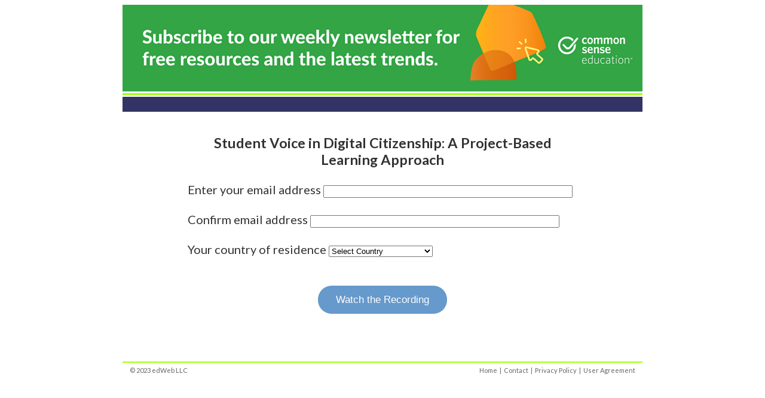

--- FILE ---
content_type: text/css
request_url: https://media.edweb.net/fimages/op/css/opStyles.css
body_size: 9121
content:
/* ========== opStyles.css ========== */

/* Mac IE 5 seems not to like single quotes in url() phrases, so use double quotes. */

/* Green was #99ff00 */

/* -----Elements----- */

/* -----General classes----- */

.opAlert {font-size:large; color:Red;}
.opBold {font-weight:bold;}
.opBlue {color:blue;}
.opBlueBold {color:blue; font-weight:bold;}
.opBlueBorder {border:1px solid #5377BB;}
.opCenter {margin-left:auto; margin-right:auto;}
.opCenterFixedWidth {width:75%; margin-left:auto; margin-right:auto;}
.opCenteredSlightlySmaller {width:98%; margin-left:1%; margin-right:1%;}
.opFooterBorder {border-top:1px solid #333333;}
.opFooterTable {margin-top:24px;}
.opGreen {color:#a0ff12;}
.opGreenBorder {border:3px solid #a0ff12;}
.opGreenBorderThin {border:2px solid #a0ff12;}
.opGreenRule {height:2px; background-color:#A0FF12;}

/* Used for member, group, and network images that are links */
.opHoverBorder img {border:2px solid #ccc;}
.opHoverBorder img:hover {border-color:#a0ff12;}

.opLarge {font-size:large;}
.opLarger {font-size:larger;}
.opOrange {color:#FF8C00;}
.opOrangeBorder {border-color:#FF8C00;}
.opOrangeBackground {background-color:#FF8C00;}
.opPadded {padding:3px;}
.opRed {color:red;}
.opSlightlyLarger {font-size:13px;}
.opSmall {font-size:small;}
.opSmaller {font-size:smaller;}
.opSmallest {font-size:xx-small;}
.opTextCenter {text-align:center;}
.opTextJustify {text-align:justify;}
.opTextLeft {text-align:left;}
.opTextRight {text-align:right;}
.opUnderline {text-decoration:underline;}

.opSubmit, a.opSubmit, a.opSubmit:link
{ 
	background: transparent; 
	vertical-align: middle; 
	border: 1px solid #999; 
	border-right: 2px solid #999; 
	border-bottom: 2px solid #999; 
	font-family: 'Lato', sans-serif; 
	font-size: 1em; 
	cursor: pointer; 
	color: #000; 
	font-weight: bold; 
	text-decoration: none; 
	padding: 3px 5px 3px 5px; 
	margin: 2px;
}


/* -----Element-specific classes----- */

a.opDark {color:#333333;}
a.opDark:link {color:#333333; text-decoration:none;}
a.opDark:visited {color:#333333; text-decoration:none;}
a.opDark:hover {color:#a0ff12; text-decoration:underline;}

hr.opOrange
{
	/* Apparently some browsers use one of color/background-color, and some use the other, for <hr> */
	border: 0;
	color: #FF8C00;
	background-color: #FF8C00;	
	height: 4px;
}

input[disabled] {background-color:#C0C0C0;}

table.opFormTable {border-spacing:9px;}

table.opBordered td {border-right:1px solid #CCCCCC; border-bottom:1px solid #CCCCCC;}
table.opBordered td.opTop {border-top:1px solid #CCCCCC;}
table.opBordered td.opLeft {border-left:1px solid #CCCCCC;}

td.opFormLabel {
	padding:3px; 
	vertical-align:top; 
	background:#E6EFF8 none repeat scroll 0%;
	font-weight:bold;
	text-align:right;
}

td.opBox {border:1px solid Black; font-size:small; padding:3px;}
td.opGreenBox {border:1px solid #A0FF12; font-size:small; padding:3px;}
td.opOrangeBox {border:1px solid #FF8C00; font-size:small; padding:3px;}
td.opFormLabelCell {text-align:right; vertical-align:top;}
td.opFormSectionHeader {font-size:larger; font-weight:bolder;}

/* -----ID-specific components----- */

#imBanner {display:none;} /* Hide the banner, so that it'll stay there, invisibly, still checking IM status and such */

#imBannerRequest {z-index:1;
visibility:hidden;
position:absolute;
top:200px;
left:400px;
width:300px;
height:200px;
background-color:yellow;
border:outset #a0ff12 2px;
}

#opCommunityNewsTable {padding:5px; margin-top:2px;}
#opBecomeAMemberTable {border:1px solid #a0ff12; text-align:center; padding:9px;}

/* All TD elements in the name, email, password box get some padding on the bottom and left */
#opSignup_sectionOneTable td {padding-bottom:9px; padding-left:7px;}

/* On user home page */
#opConnectWithUserTable {border:1px solid #a0ff12; text-align:center; padding:9px;}
#leftNavNotes {padding:70px 5px 0px 15px; font-size:11px;}

/* On pages typically accessed on the footer */
/* External (not-logged-in) */
/* see esp. opExternalHeader.opHtml */
#externalHeaderContainer {height:35px; background-color:#333366;}
#externalHeader  {color:#FFFFFF; float:right; margin-right:50px; font-size:10pt;}
#externalHeader a {color:#FFFFFF;}
#externalHeader a:hover {color:#99ff00;}

#externalPage {margin: 0 auto; width: 900px;}
#externalPage #content {border-bottom:1px solid #a0ff12; border-right:1px solid #a0ff12; border-left:1px solid #a0ff12;}
#externalPage .greenRule {background: #a0ff12; color:white; height:3px;width:850px; margin:0px auto; margin-top:4px;}
#externalPage .blueRule {margin:0px auto; background: #333366; color:white; height:7px;width:850px; margin:0px auto; margin-top:5px;}
#externalPage #logo {padding-left:25px;}
#externalPage #contentContainer {padding-left:25px; padding-right:25px; padding-top:14px;}
#externalPage #title { font-size:20px; color:#333366; font-weight:bold; padding-bottom:6px;}

#faqs .tableBodyBG {background-color:#FFFFFF;}
#faqs .faqsQuestionContainer {padding-top:10px; padding-bottom:10px;}
#faqs .faqsRule {width:100%; background: #cccccc; color:white; height:1px; margin-top:2px; margin-bottom:2px;}
#faqs .faqsQuestion {color:#3399CC; font-weight:bold;}
#faqs .faqsAnswer ul {padding-top:8px; padding-bottom:0px; margin-top:8px; margin-bottom:0px;}
#faqs ul.faqsNav {list-style-type:none; margin:0px; padding-left:10px;}
#faqs li.faqsNav {background-image:url(/fimages/op/images/orangeArrow_2.jpg);background-position: 0px 50%; background-repeat: no-repeat;padding-left: 30px;line-height: 22px;border: 0px solid black;}
#faqs #faqsContentHeader { font-size:20px; color:#333366; font-weight:bold; padding-bottom:6px;}
#faqs .greenRule {background: #a0ff12; color:white; height:3px;width:850px; margin:0px auto; margin-top:4px;}
#faqs .blueRule {margin:0px auto; background: #333366; color:white; height:7px;width:850px; margin:0px auto; margin-top:5px;}
#faqs #faqsContentContainer {padding-left:25px; padding-right:25px; padding-top:14px;}
#faqs #faqsJoinLink { border: 1px solid #a0ff12; margin-right:45px; padding:10px;}
#faqs #faqsJoinLink span {color:#ff9900; font-weight:bold;font-size:18px;}
#faqs #faqsLogo {padding-left:25px;}
#faqs #copyRight {font-size:11px;  color:#666666; font-weight:bold; float:left;}
#faqs #faqsPageContent {border-bottom:1px solid #a0ff12; border-right:1px solid #a0ff12; border-left:1px solid #a0ff12;}
#faqs .faqsJoinLinkCopy {font-size:16px; font-weight:bold; color:#3399cc;}
#faqs a.faqsJoinLinkCopy  {color:#3399cc;}
#faqs a.faqsJoinLinkCopy:hover {color:#99ff00;}
#faqs #faqsJumpNavList {list-style:none; padding-left:0px; margin-left:0px; margin-top:5px; margin-bottom:5px; padding-bottom:0px; padding-top:0px;}
#faqs #faqsJumpNavList li a {color:#3399cc;}
#faqs #faqsJumpNavList li a:hover {color:#99ff00;}

#registration #registrationTable {margin:0px auto; width:800px;}
#registration #formFieldsTable {padding-right:15px;}
#registration #formFieldsTable td {padding:3px;}
#registration a {text-decoration:underline;}
#registration #welcomeHeader {font-size:30px; color:#5377BB;}
#registration #welcomeText {font-size:26px; color:#5377BB;}
#registration #signUpSubhead {border:2px solid #a0ff12; padding-top:10px; padding-bottom:10px; text-align:center; width:776px; font-size:14px;}
#registration #signUpSubhead #subheadBigText {font-size:26px; color:#5377bb;}
#registration #signUpSubhead #subheadSmallText {font-size:13px; color:#5377bb;}
#registration .footerBorder {border-top:1px solid #333333;}
#registration .footerTable {margin-top:24px;}
#registration input.small {width:75px;}
#registration input.regForm {width:200px;}
#registration #privacyBox {background:#e8e9ea; padding:10px; margin-top:75px; font-size:11px; margin-right:50px; margin-left:40px;}
#registration #privacyBox span { font-size:16px; color:#5377bb; font-weight:bold; }
#registration #whySignUpBox {border:2px solid #a0ff12; padding:10px;}
#registration #whySignUpBox .whySignUpBoxBoldBlue {font-size:22px; color:#5377BB;}
#registration .disclaimer {padding-top:8px; padding-bottom:12px; font-size:11px;}
#registration .formStart {padding-top:20px;}
#registration .formNote {color:#777777;}
#registration .reqFields {color:#5377bb;}
#registration .registrationRule {background:#cccccc; width:100%; height:1px; margin-top:10px; margin-bottom:10px;}
#registration .subText {font-size:8pt; font-weight:normal;}

/* ========== from pxStyles.css ============= */

.small {font-size:0.9em; font-weight:normal;}

.submit {
background:transparent none repeat scroll 0%;
border-color:#999999;
border-style:solid;
border-width:1px 2px 2px 1px;
color:#000000;
cursor:pointer;
font-family:'Lato',sans-serif;
font-size:1em;
font-weight:bold;
margin:0pt 2px 0pt 0pt;
padding:2px 4px;
text-decoration:none;
vertical-align:middle;
}

div.spacer15 {height:15px;}

h1.pathTitle {
border-bottom:1px dotted #000000;
color:#003366;
font-family:'Lato';
font-size:1.5em;
font-weight:bold;
}

img.thumbImg {border:1px solid #ACB4B7; margin-left:3px; margin-right:3px;}

td.searchResultCellCenter {text-align:center;}

tr#communitySearchHeader {background:#F2F8F9 none repeat scroll 0%; font-weight:bold;}
tr#communitySearchHeader th {color:black; text-align:left;}

table#communitySearchResults {background:#F0EBE5 none repeat scroll 0%;}

/* ========== styles.css (Greg) ========== */

/*****************/
/* Layout Styles */
/*****************/
body { font-family:'Lato', Helvetica, sans-serif; font-size:10pt; color:#333; }
body#usersHomeSpace  { font-family:'Lato', Helvetica, sans-serif; font-size:11px; color:#333; }
#bodyContainer > table a:first-child > img {
width: 100%;
}
#bodyContainer { width:870px; margin:auto;max-width: 870px !important; }

#bannerUnder { background: #a0ff12; color:white; width: 870px; height:3px; margin-top:3px; margin-bottom:3px; }

/* Left CommunityPhoto & Vertical Nav Column */
#leftColumn { width:170px; vertical-align:top; padding:0px 15px 0px 0px; }
#communityPhoto {text-align:center;}
#feedbackBox {padding-top:15px; text-align:center;}
/* Main Column that houses main content columns */
#contentColumn {width:100%; vertical-align:top; padding: 0px 0px 35px 0px;}

/* Main Content Columns */
#contentColumnLeft {vertical-align:top;}
#groupsIndex #contentColumnRight {width:275px; vertical-align:top; padding-left:15px;}
#postsPage #contentColumnRight {width: 0px; vertical-align:top; padding-left:15px;}
#usersHomeSpace #contentColumnRight {width:275px; vertical-align:top; padding-left:15px;}

/* Site Footer */
/*#footer { font-weight:bold; text-align:center; width:100%; padding-top:10px; border-top:1px solid #ccc; }*/
#footer {padding-top:6px; padding-left:12px; padding-right:12px;}
#footerCopyRight {font-size:11px;  color:#666666; float:left;}
#footerLinks {color:#666666; float:right; font-size:11px;}
#footerLinks a {text-decoration:none; color:#666666;}
#footerLinks a:hover {color:#99ff00; text-decoration:underline;}

div.spacer { height:15px; }
a:active
{ outline: none; text-decoration:none; }
a.none { background:transparent; } 
a:link { color: #6699cc; text-decoration:none; }
a:visited { color: #6699cc; text-decoration:none; }
a:hover {color:#a0ff12; text-decoration:underline;}

/* shadow styles */

div.img-ilus {
/* AJO 9/17/07 Per Mike, we can do without shadows for now.  background: url("/fimages/op/images/shadow.gif") no-repeat bottom right; */
margin: 10px 0px;
padding: 0;
position: relative;
}
  
div.img-ilus img {
background-color: #fff;

margin: 0px 5px 5px 0px;
padding: 0px;
position: relative;
vertical-align: bottom;
}

div.img-ilusProfile {
background: url("/fimages/op/images/shadow.gif") no-repeat bottom right;
margin: 10px 0px 0px;
padding: 0;
position: relative;
}
  
div.img-ilusProfile img {
background-color: #fff;

margin: 0px 5px 5px 0px;
padding: 0px;
position: relative;
vertical-align: bottom;
}

div.img-ilusMem {
/* AJO 9/17/07 Per Mike, we can do without shadows for now.  background: url("/fimages/op/images/shadow.gif") no-repeat bottom right; */
margin: 2px 0px 0px 0px;
padding: 0;
position: relative;

/*width:60px;*/
}
  
div.img-ilusMem img {
background-color: #fff;

margin: 0px;
padding: 0px;
position: relative;
vertical-align: bottom;
}

#searchBox input
{
color: #333366;
background: #fff;
border: 1px solid #333366;

width:75px;
font-size:12px;

}
#searchBox select { color: #333366;
background: #fff;
border: 1px solid #333366;

width:100px;
font-size:12px;
}

/*****************/
/* Button Styles */
/*****************/

/* Sexy Grey Buttons */
.clear { /* generic container (i.e. div) for floating buttons */
    overflow: hidden;
    width: 100%;
}

a.button {
    background: transparent url("/fimages/op/images/buttons/bg_button_a.gif") no-repeat scroll top right;
    color: #444;
    display: block;
    float: left;
    font: normal 12px arial, sans-serif;
    height: 24px;
    margin-right: 6px;
    padding-right: 18px; /* sliding doors padding */
    text-decoration: none;
}
#joinGroup .button { width:225px; text-align:center; margin-left:8px; }

a.button span {
    background: transparent url("/fimages/op/images/buttons/bg_button_span.gif") no-repeat;
    display: block;
    line-height: 14px;
    padding: 5px 0 5px 18px;
	color:#444;
}

a.button:active {
    background-position: bottom right;
    color: #000;
    outline: none; /* hide dotted outline in Firefox */
}

a.button:active span {
    background-position: bottom left;
    padding: 6px 0 4px 18px; /* push text down 1px */
}

/************************/
/* Page Specific Styles */
/************************/

/* Group Page Styles */
.tableborder {border:1px solid #ccc;}
td.icon {padding: 8px;}
#groupActivities td {border-bottom:1px solid #999; padding:5px; font-size:10pt}
.alt {background:#F3F3F3}
#communityProfileHeader { margin:0px; padding: 6px 0px 1px; text-align:left; color: #333366; font-size:16pt; }
#adminToolBoxHeader { margin:0px; padding: 6px 0px 1px; text-align:left; color: #333366; font-size:12pt; }
.underlineHR { background: #a0ff12; color:white; height:2px; margin-top:1px; margin-bottom:1px; margin-left:0px; }
#adminHR { background:#a0ff12; color:white; height:2px; margin-top:1px; margin-bottom:1px; margin-left:0px; }


#communityProfileTable { padding: 5px; margin-top:2px;}
#showInfo {font-size:8pt;}

#groupMembers {font-size:11px;}
#groupActivitiesHeading, #groupMembersHeading, .newsHeader {margin:0px;padding: 6px 10px 6px;text-align:left;color: #333366; background: #e6eff8; font-size:11pt; font-weight:bold;}
#groupActivitiesTable, #groupAdminMembersTable, #newsTable {margin-top:2px;}
.groupMembersTable {border:1px solid #ccc; margin-top:2px; padding-bottom:3px;}
.groupMembersTable td, #groupAdminMembersTable, #newsTable td {padding-top:15px;}
.groupMembersTable td.userName {padding-top:0px; padding-bottom:2px}
.groupMembersTable img, #groupAdminMembersTable img {border:2px solid #ccc;}
.groupMembersTable img.hasLinkableImage:hover {border-color:#a0ff12;}
#joinGroup { text-align:center;}

#adminToolBoxTable { padding: 5px; margin-top:2px;}

a.activeTab  {color: #333366; text-decoration:underline; }
#administrators, #communities {display:none;}

.summaryBox {border:1px solid #CCCCCC; padding:5px 0px; margin-bottom:15px; background-color:#E6EFF8;}
.summaryHeader {font-size:12pt; font-weight:bold; padding:0px 4px 10px 4px;}

/* Post Page Styles */
.discussionsHeader { color: #333366; background: #e6eff8; font-size:11pt; font-weight:bold;}
#forumGuidelinesHeading  {margin:0px;padding:6px 8px 6px 8px; }
#forumGuidelinesHeading {padding:6px 10px 6px;}
#forumGuidelinesTable, #discussionsTable { /*border:1px solid #ccc; margin-top:2px; */}
#forumGuidelinesTable td { padding:5px; }
#forumGuidelinesButton { margin-left:20px; margin-top:15px;}
.discussionsSubHeading {font-weight:bold; padding:0px 0px 0px 0px;}
.offset {padding-left:15px;}
#forumGuidelinesExclamationPoint {float:left; padding:5px;}
#discussionsTable td {padding:8px; border-bottom: 1px solid #ccc;}
#discussionsTable .posts, .topics, .author {text-align:center;}
#postsPage #leftColumn {width:130px;}

/* User Home Space */
#userToolBox {padding-top:18px;}
#userToolBoxItems {display:block; padding-left:0px; margin-left:20px;}

#usersProfileHeader { margin:0px;padding: 6px 0px 1px;text-align:left;color: #333366; font-size:16pt; }


.latestActivityHeader, #photoAlbumsHeader, #newFriendsActitityHeader, #newGroupsActivityHeader  {margin:0px;padding: 6px 10px 6px;text-align:left;color: #fff; /*background: #e6eff8;*/ background:#333366; font-size:13px; font-weight:bold;}

.latestActivityTable, #photoAlbumsTable, #newFriendsActitityTable, #newGroupsActivityTable { border:1px solid #ccc; margin-top:2px; background-color:#e6eff8;}

.userImage {background:#fff}
.blogEntry, .discussionEntry {background:#fff; height:110px} /* AJO 10/5/07 Mike wants a fixed height for these */
.userImage {text-align:center;}
.userImage a.textLink:hover {text-decoration:underline; color:#a0ff12;}
.userImage img {border:2px solid #ccc;}
.userImage img:link {border:2px solid #ccc;}
.userImage img:visited {border:2px solid #ccc;}
.userImage img:hover {border-color:#a0ff12;}

.markRead {text-align:right; font-size:9px;}
.markRead a {text-decoration:underline;}
.markRead a:hover {text-decoration:underline; color:#a0ff12;}
.activitySubHead {font-size:12px;}

.activitySubHead a {text-decoration:underline;}
.activitySubHead a:hover {text-decoration:underline; color:#a0ff12;}
.blogEntryTitle, .discussionEntryTitle {font-size:12px;}
.blogEntryTitle a, .discussionEntryTitle a {text-decoration:underline; color:#6699CC;}
.blogEntryTitle a:hover, .discussionEntryTitle a:hover {text-decoration:underline; color:#a0ff12;}
.blogEntryBody {text-align:justify;} /* AJO 10/5/07 Mike wants the display to be justified */

.readMore {text-align:right;}
.activityHSpace {height:16px; padding-top:8px; padding-bottom:8px; min-height:16px;}




#usersProfileTable { border: 0; margin-top:2px; background-color:#fff;}
#userProfileTable td {padding:0px}
#userProfileTable { background:#e6eff8;}
.userProfileName { color:#333366; font-weight:bold; font-size:13px;}

#userProfileImage {padding:10px 20px;}


.userProfileInterests { padding:8px;}
.userProfileInterests span {font-weight:bold; color:#333366;}
.userProfileInterests div {padding:5px;}
.smallText {font-size:7pt;}
#userNotificationsBlock {color:#FF0000; border:3px solid #FF0000; font-weight:bold; padding:4px; margin-bottom:15px; }

.latestActivityTable td, #photoAlbumsTable td, #newFriendsActitityTable td, #newGroupsActivityTable td, #usersProfileTable td { padding:3px; }


#usersFriendsTable td, #usersGroupsTable td, #usersNetworksTable td { padding:6px;}
#usersFriendsTable img, #usersGroupsTable img, #usersNetworksTable img {border:1px solid #999}
#usersFriendsTable, #usersGroupsTable, #usersNetworksTable { border:1px solid #ccc; margin-top:2px; }
.userPhotoAlbum {text-align:center;}
.allAlbums {text-align:right; font-size:9pt;}
#latestBlogEntryTable .latestBlogContent {padding-top:18px;}
#colleagueButtons {text-align:center;}

/*#latestBlogEntryTable a:link, #photoAlbumsTable a:link, #newFriendsActitityTable a:link, #newGroupsActivityTable a:link { color:#13A41B;}
#latestBlogEntryTable a:visited, #photoAlbumsTable a:visited, #newFriendsActitityTable a:visited, #newGroupsActivityTable a:visited { color:#13A41B;}
#latestBlogEntryTable a:hover, #photoAlbumsTable a:hover, #newFriendsActitityTable a:hover, #newGroupsActivityTable a:hover { color:#000000;}*/
.photoAlbumBG {background-color:#FFFFFF;}
#usersProfileTable .profileHeading {font-weight:bold; padding-bottom:10px; padding-top:10px; text-decoration:underline }
#usersProfileTable .profileLabel {font-weight:bold;}

/* Post Thread Page */

#postThreadHeader {margin:0px;padding: 6px 0px 1px;text-align:left;color: #333366; font-size:16pt;}
#postThreadPage .postInfo {float:left; padding: 5px; padding-right:15px;}
#postThreadPage .postInfo img {border:1px solid #999}
#postThreadPage .postBody {padding-top:15px; padding-bottom:10px;}
.postItemTable td {padding:5px;}
#postThreadPage .postItemTable {border:1px solid #ccc;}
#postThreadPage .postItemHeading {background-color:#e6eff8;}

#postReplyHeader { margin:0px;padding: 6px 0px 1px;text-align:left;color: #333366; font-size:16pt; }
#attachmentsHeader {margin:0px;padding: 6px 10px 6px;text-align:left;color: #333366; background: #e6eff8; font-size:11pt; font-weight:bold;}
#postReplyTable, #attachmentsTable { border:1px solid #ccc; margin-top:2px; }
#postReplyTable {background:#F9F9F9}
#postReplyTable td, #attachmentsTable td {padding:8px;}
.attachmentBox { width:300px; }
#postReplyContainer textarea {width:100%; height:200px;}
.requiredItem {color:#FF0000;}

/* ========== tabs.css (Greg) ========== */

ol#toc {
    height: 2em;
    list-style: none;
    margin: 0;
    padding: 0;
}

ol#toc li {
    float: left;
    margin: 0 1px 0 0;
}

ol#toc a {
    background: #6699cc url(/fimages/op/images/tab.png);
    color: #333366;
    display: block;
    float: left;
    height: 2em;
    padding-left: 10px;
    text-decoration: none;
}

ol#toc a:hover {
    background-color: #3af;
    background-position: 0 -120px;
}

ol#toc a:hover span {
    background-position: 100% -120px;
}

ol#toc li.current a {
    background-color: #48f;
    background-position: 0 -60px;
    color: #000;
    text-decoration:underline;
}

ol#toc li.current span {
    background-position: 100% -60px;
}

ol#toc span {
    background: url(/fimages/op/images/tab.png) 100% 0;
    display: block;
    line-height: 2em;
    padding-right: 10px;
}

div.tabcontent {
    /*border: #ccc solid 2px;*/
    clear: left;
   /* padding: 1em;*/
}

/* ========== hNav.css (Greg) ========== */

/* Horizontal CSS Dropdown */
/* ================================================================ 
This copyright notice must be untouched at all times.

The original version of this stylesheet and the associated (x)html
is available at http://www.cssplay.co.uk/menus/simple_vertical.html
Copyright (c) 2005-2007 Stu Nicholls. All rights reserved.
This stylesheet and the associated (x)html may be modified in any 
way to fit your requirements.
=================================================================== */

/* Add a margin - for this demo only - and a relative position with a high z-index to make it appear over any element below */
#hNavContainer {margin:0; position:relative; width:100%; height:25px; z-index:100; background:#333366; text-align:center; font-weight:normal; font-size:9pt; }

/* Get rid of the margin, padding and bullets in the unordered lists */
#hNav, #hNav ul {padding:0; margin:0; list-style-type: none; }

/* Set up the link size, color and borders */
#hNav a, #hNav a:visited, #hNav a:active {display:block; color:#fff; height:25px; line-height:24px; text-decoration:none; text-indent:0px; border-top:1px solid #cdcdd9; border-bottom: 1px solid #cdcdd9;}
#hNav a.homeSpace, #hNav a.homeSpace:visited {width:125px;}
#hNav a.forums, #hNav a.forums:visited {width:70px;}
#hNav a.groups, #hNav a.groups:visited {width:105px;}
#hNav a.colleagues, #hNav a.colleagues:visited {width:125px;}
#hNav a.members, #hNav a.members:visited {width:110px;}
#hNav a.bookmarks, #hNav a.bookmarks:visited {width:100px;}
#hNav a.im, #hNav a.im:visited {width:75px;}
#hNav a.help, #hNav a.help:visited {width:80px;}
#hNav a.logout, #hNav a.logout:visited {width:80px;}

/* Set up the sub level borders */
#hNav li ul li a, #hNav li ul li a:visited {/*border-width:0 1px 1px 1px;*/}
#hNav li a.enclose, #hNav li a.enclose:visited {/*border-width:1px;*/}

/* Set up the list items */
#hNav li {float:left; background:#333366;}

/* For Non-IE browsers and IE7 */
#hNav li:hover {position:relative;}
/* Make the hovered list color persist */
#hNav li:hover > a {background:#a0ff12; color:#fff;}
/* Set up the sublevel lists with a position absolute for flyouts and overrun padding. The transparent gif is for IE to work */
#hNav li ul {display:none;}
/* For Non-IE and IE7 make the sublevels visible on list hover. This is all it needs */
#hNav li:hover > ul {display:block; position:absolute; top:-11px; left:80px; padding:10px 30px 30px 30px; width:95px;}
/* Position the first sub level beneath the top level liinks */
#hNav > li:hover > ul {left:-30px; top:16px;}

/* get rid of the table */
#hNav table {position:absolute; border-collapse:collapse; top:0; left:0; z-index:100; font-size:1em;}

/* For IE5.5 and IE6 give the hovered links a position relative and a change of background and foreground color. This is needed to trigger IE to show the sub levels */
* html #hNav li a:hover {position:relative; background:#a0ff12; color:#fff;}

/* For accessibility of the top level menu when tabbing */
#hNav li a:active, #hNav li a:focus {background:#a0ff12; color:#fff;}

/* Set up the pointers for the sub level indication */
#hNav li.fly {background:#333366; }
#hNav li.drop {background:#333366; }


/* This lot is for IE5.5 and IE6 ONLY and is necessary to make the sublevels appear */

/* change the drop down levels from display:none; to visibility:hidden; */
* html #hNav li ul {visibility:hidden; display:block; position:absolute; top:-11px; left:80px; padding:10px 30px 30px 30px;}

/* keep the third level+ hidden when you hover on first level link */
#hNav li a:hover ul ul{
visibility:hidden;
}
/* keep the fourth level+ hidden when you hover on second level link */
#hNav li a:hover ul a:hover ul ul{
visibility:hidden;
}
/* keep the fifth level hidden when you hover on third level link */
#hNav li a:hover ul a:hover ul a:hover ul ul{
visibility:hidden;
}
/* keep the sixth level hidden when you hover on fourth level link */
#hNav li a:hover ul a:hover ul a:hover ul a:hover ul ul {
visibility:hidden;
}

/* make the second level visible when hover on first level link and position it */
#hNav li a:hover ul {
visibility:visible; left:-30px; top:14px; lef\t:-31px; to\p:15px;
}

/* make the third level visible when you hover over second level link and position it and all further levels */
#hNav li a:hover ul a:hover ul{ 
visibility:visible; top:-11px; left:80px;
}
/* make the fourth level visible when you hover over third level link */
#hNav li a:hover ul a:hover ul a:hover ul { 
visibility:visible;
}
/* make the fifth level visible when you hover over fourth level link */
#hNav li a:hover ul a:hover ul a:hover ul a:hover ul { 
visibility:visible;
}
/* make the sixth level visible when you hover over fifth level link */
#hNav li a:hover ul a:hover ul a:hover ul a:hover ul a:hover ul { 
visibility:visible;
}
/* If you can see the pattern in the above IE5.5 and IE6 style then you can add as many sub levels as you like */

/* ========== vNav.css (Greg) ========== */

.vNavContainer {
width: 170px;
}
#postsPage #vNavContainer { width:130px;}

.vNavContainer ul {
margin: 0;
padding: 5px 0 5px 0;
list-style-type: none;
font-family: 'Lato', arial, sans-serif;
font-size: 11px;
text-align:left;
margin-top:2px;
border:1px solid #ccc;
float: left;
}

.vNavContainer li {
    margin: 0px;
    float: left;
}

.vNavContainer a {
display: block;
width:160px;
padding: 2px 2px 2px 6px;

/*border-bottom: 1px solid #FFE3C6;*/
background: #fff;
text-decoration: none; 
}
#postsPage #vNavContainer a { width:126px;}


#vNavContainer a:link, #vNavContainer a:active, #vNavContainer a:visited {
color: #6699cc;
}

#vNavContainer a:hover {

/*border-bottom: 1px solid #FFE3C6;*/
background: #a0ff12;
color: #ffffff;
}
#vNavContainer .top {/* border-top:1px solid #FFE3C6;*/}
.vNavHeading {color: #333366; background: #e6eff8; font-size:13px; font-weight:bold; text-align:center; padding:3px 1px 3px 1px;}

/* For user home page feed tabs (Doug) */
.tablist {
	list-style:none;
	height:2em;
	padding:0; 
    margin:0; 
    border: none;
}
.tablist li {
	float:left; 
    margin-right:0.13em; 
}
.tablist li a {
    display:block;
    padding:0 1em;
    text-decoration:none;
    border:0.06em solid #000;
    border-bottom:0;
    font:bold 0.88em/2em arial,geneva,helvetica,sans-serif;
    color:#333366;
    background-color:#e6eff8;

    /* CSS 3 elements */
    webkit-border-top-right-radius:0.50em;
    -webkit-border-top-left-radius:0.50em;
    -moz-border-radius-topright:0.50em;
    -moz-border-radius-topleft:0.50em;
    border-top-right-radius:0.50em;
    border-top-left-radius:0.50em;
}
.tablist li a:hover {
    background:#99ff00; 
    color:#fff;
    text-decoration:none;
}
.tablist li#current a {
    background-color: #333366;
    color: #ffffff;
}
.tablist li#current a:hover {
    background: #99ff00;
    color:#fff;
}

#contentColumnLeft #stream-activity img{
  height:auto !important;
  width:auto !important;
  max-width:327px !important;
 }
 
 .submitLink {
  background-color: transparent;
  text-decoration: underline;
  border: none;
  color: blue;
  cursor: pointer;
}

submitLink:focus {
  outline: none;
}

body {
font-family: 'Lato', sans-serif !important;
}

/* play button */
.playRecordingButton {
 
    color: #fff !important;
    background-image: none !important;
    background-color: #69c !important;
    border: 0;
    text-shadow: none;
    font-weight: 500;
    font-size: 17px;
    line-height: 17px;
    padding: 15px 30px !important;
    border-radius: 35px;
    box-shadow: 0px 1px 1px 0px rgb(180 180 180 / 20%) !important;
}


.playRecordingButton:hover {
    opacity: 0.6;
    cursor: pointer;
}

.playRecordingButton:active {
	position:relative;
	top:1px;
}

--- FILE ---
content_type: text/css
request_url: https://media.edweb.net/fimages/op/css/opWxOverride.css
body_size: 303
content:
/* opWxOverride.css */

address, b, big, blink, blockquote, body, center, cite, dir, dl, div, em, h1, h2, h3, h4, h5, h6, i, 
legend, listing, menu, object, ol, p, s, server, small, span, strike, strong, sub, sup, 
table, td, th, u, ul, li, var, xmp { font-family: 'Lato', helvetica, sans-serif; }
